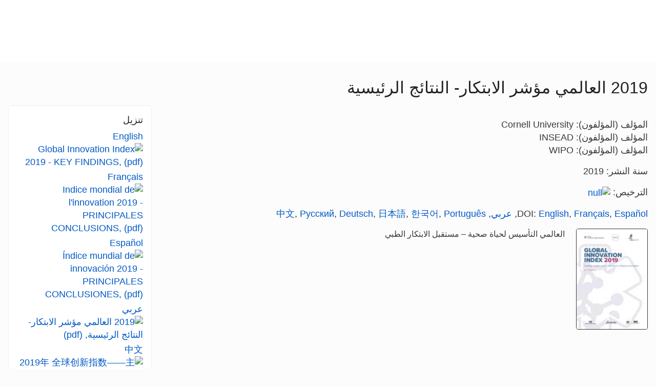

--- FILE ---
content_type: text/html;charset=UTF-8
request_url: https://www.wipo.int/publications/ar/details.jsp?id=4435&plang=RU
body_size: 30683
content:



<!doctype html>
<html class="no-js" lang="ar">
<head><title>2019 العالمي مؤشر الابتكار- النتائج الرئيسية</title><meta name="viewport" content="width=device-width, initial-scale=1.0">
<meta http-equiv="X-UA-Compatible" content="IE=edge,chrome=1">
<meta http-equiv="cleartype" content="on">
<meta http-equiv="Content-Type" content="text/html; charset=UTF-8">
<meta http-equiv="Content-Language" content="ar">
<meta property="og:title" content="2019 العالمي مؤشر الابتكار- النتائج الرئيسية" />
<meta property="og:description" content="العالمي التأسيس لحياة صحية – مستقبل الابتكار الطبي" />
<meta property="og:image" content="https://www.wipo.int/edocs/pubdocs/en/cover/wipo_pub_gii_2019_keyfindings.jpg" />
<meta property="og:type" content="website" />
<meta property="og:url" content="https://www.wipo.int/publications/ar/details.jsp?id=4435&plang=RU" />
<meta name="twitter:card" content="summary_large_image" />
<meta name="twitter:site" content="@WIPO">
<meta name="twitter:creator" content="@WIPO">
<meta name="twitter:title" content="2019 العالمي مؤشر الابتكار- النتائج الرئيسية" />
<meta name="twitter:description" content="العالمي التأسيس لحياة صحية – مستقبل الابتكار الطبي" />
<meta name="twitter:image" content="https://www.wipo.int/edocs/pubdocs/en/cover/wipo_pub_gii_2019_keyfindings.jpg" />
<meta name="twitter:image:alt" content="2019 العالمي مؤشر الابتكار- النتائج الرئيسية" /><link rel="icon" type="image/svg+xml" href="https://www.wipo.int/web-assets/images/favicon.svg">
<link rel="icon" type="image/png" sizes="192x192" href="https://www.wipo.int/web-assets/images/ulf-wipo-favicon-192.png">
<link rel="apple-touch-icon" sizes="180x180" href="https://www.wipo.int/web-assets/images/ulf-wipo-favicon-180.png">
<link rel="icon" type="image/png" sizes="48x48" href="https://www.wipo.int/web-assets/images/ulf-wipo-favicon-48.png">
<link rel="icon" type="image/png" sizes="32x32" href="https://www.wipo.int/web-assets/images/ulf-wipo-favicon-32.png">
<link rel="icon" type="image/png" sizes="16x16" href="https://www.wipo.int/web-assets/images/ulf-wipo-favicon-16.png">
<link rel="manifest" href="/site.webmanifest"><link rel="mask-icon" href="/safari-pinned-tab.svg" color="#314668"><meta name="msapplication-TileColor" content="#75839a"><meta name="theme-color" content="#75839a">
<!-- css universal start -->
<link rel="stylesheet" href="/export/system/modules/org.wipo.internet.rwd.templates/resources/css/styles2016.css">
<link rel="stylesheet" href="/export/system/modules/org.wipo.internet.rwd.templates/resources/css/styles2016-universal.css">
<link rel='stylesheet' href='/export/system/modules/org.wipo.internet.rwd.templates/resources/css/styles2016-ar.css'><!-- css universal end -->
<link rel="stylesheet" href="/export/system/modules/org.wipo.internet.rwd.templates/resources/webfonts/ss-standard.css">
<!--[if (lt IE 9) & (!IEMobile)]>
<script src='/export/system/modules/org.wipo.internet.rwd.templates/resources/scripts/selectivizr-min.js'></script>
<link rel='stylesheet' href='/export/system/modules/org.wipo.internet.rwd.templates/resources/css/lte-ie8.css'>
<![endif]-->
<script src="/export/system/modules/org.wipo.internet.rwd.templates/resources/scripts/modernizr-2.6.2-min.js"></script>
<script src="/export/system/modules/org.wipo.internet.rwd.templates/resources/scripts/jquery-min.js"></script>
<style>
@font-face {
font-family: 'simplon';
font-weight: 400;
src: url("https://webcomponents.wipo.int/fonts/SimplonNorm-Regular-WebXL.eot");
src: url("https://webcomponents.wipo.int/fonts/SimplonNorm-Regular-WebXL.eot#iefix") format('embedded-opentype'),
url("https://webcomponents.wipo.int/fonts/SimplonNorm-Regular-WebXL.woff2") format('woff2'),
url("https://webcomponents.wipo.int/fonts/SimplonNorm-Regular-WebXL.woff") format('woff'),
url("https://webcomponents.wipo.int/fonts/SimplonNorm-Regular-WebXL.ttf") format('truetype'),
url("https://webcomponents.wipo.int/fonts/SimplonNorm-Regular-WebXL.svg#Font") format('svg')
}
@font-face {
font-family: 'simplon';
font-weight: 500;
src: url("https://webcomponents.wipo.int/fonts/SimplonNorm-Medium-WebXL.eot");
src: url("https://webcomponents.wipo.int/fonts/SimplonNorm-Medium-WebXL.eot#iefix") format('embedded-opentype'),
url("https://webcomponents.wipo.int/fonts/SimplonNorm-Medium-WebXL.woff2") format('woff2'),
url("https://webcomponents.wipo.int/fonts/SimplonNorm-Medium-WebXL.woff") format('woff'),
url("https://webcomponents.wipo.int/fonts/SimplonNorm-Medium-WebXL.ttf") format('truetype'),
url("https://webcomponents.wipo.int/fonts/SimplonNorm-Medium-WebXL.svg#Font") format('svg')
}
@font-face {
font-family: 'simplon';
font-weight: 700;
src: url("https://webcomponents.wipo.int/fonts/SimplonNorm-Bold-WebXL.eot");
src: url("https://webcomponents.wipo.int/fonts/SimplonNorm-Bold-WebXL.eot#iefix") format('embedded-opentype'),
url("https://webcomponents.wipo.int/fonts/SimplonNorm-Bold-WebXL.woff2") format('woff2'),
url("https://webcomponents.wipo.int/fonts/SimplonNorm-Bold-WebXL.woff") format('woff'),
url("https://webcomponents.wipo.int/fonts/SimplonNorm-Bold-WebXL.ttf") format('truetype'),
url("https://webcomponents.wipo.int/fonts/SimplonNorm-Bold-WebXL.svg#Font") format('svg')
}
</style>
<style>
.container {
	max-width: 80em;
	padding: 16px 16px }
</style>
<script type="module" src="https://cdnjs.wipo.int/universal-lf-webcomponents/latest/components/wipo-footer.js"></script>
<link rel="stylesheet" href="https://cdnjs.wipo.int/universal-lf-webcomponents/latest/style/footer.css">
<script src="https://webcomponents.wipo.int/polyfills/webcomponents-loader.js"></script>
<!-- script src="https://webcomponents.wipo.int/wipo-init/wipo-init.js"></script -->
<script src="https://webcomponents.wipo.int/wipo-navbar/wipo-navbar.js"></script>
<meta name="citation_title" content="2019 العالمي مؤشر الابتكار- النتائج الرئيسية" />
<meta name="citation_doi" content="https://dx.doi.org/10.34667/tind.35273" /><meta name="citation_author" content="EN, Cornell UniversityEN, INSEADEN, WIPO" />
<!-- Start Google Tag Manager -->
<script>
window.dataLayer = window.dataLayer || [];
function gtag(){dataLayer.push(arguments);}
gtag('consent', 'default', {
'ad_storage': 'granted',
'ad_user_data': 'denied',
'ad_personalization': 'denied',
'analytics_storage': 'granted'
});
</script>
<script>(function(w,d,s,l,i){w[l]=w[l]||[];w[l].push({'gtm.start':new Date().getTime(),event:'gtm.js'});var f=d.getElementsByTagName(s)[0],j=d.createElement(s),dl=l!='dataLayer'?'&l='+l:'';j.async=true;j.src='https://www.googletagmanager.com/gtm.js?id='+i+dl;f.parentNode.insertBefore(j,f);})(window,document,'script','dataLayer','GTM-P7RLS2');</script>
<!-- End Google Tag Manager -->
<!-- Start matomo -->
<script type="text/javascript" src="https://webcomponents.wipo.int/wipo-analytics/wipo-analytics-oj6DkAWh.js"></script>
<!-- End matomo -->
</head>
<body class="theme theme--blue lang-ar" id="wipo-int"><!-- Google Tag Manager (noscript) removed--><!-- printOnly removed --><!-- header removed --><!-- hnav-tools removed --><!-- navbar start --><header class="container-navbar-outer">
<nav class="container-fluid container-fluid-max-xl"><wipo-navbar
full-mode
applicationLink = '/publications/ar/details.jsp'
applicationCategory = 'all'
language = 'ar'
languageOptions = '[{"code": "ar","link": "/publications/ar/details.jsp?id=4435&plang=RU"},
{"code": "en","link": "/publications/en/details.jsp?id=4435&plang=RU"},
{"code": "es","link": "/publications/es/details.jsp?id=4435&plang=RU"},
{"code": "fr","link": "/publications/fr/details.jsp?id=4435&plang=RU"},
{"code": "ru","link": "/publications/ru/details.jsp?id=4435&plang=RU"},
{"code": "zh","link": "/publications/zh/details.jsp?id=4435&plang=RU"}]'
helpOptions = '[{
"code": "contact",
"link": "https://www3.wipo.int/contact/ar/",
"sameTab": "false"
}]'

>
<div style="background:black; height: 48px; width: 100%"></div>
</wipo-navbar></nav>
</header>
<div style="display: none">	
	<a href="https://www.wipo.int/about-ip/ar/">عن الملكية الفكرية</a>
	<a href="https://www.wipo.int/about-ip/ar/index.html#training">التدريب في مجال الملكية الفكرية</a>
	<a href="https://www.wipo.int/ip-outreach/ar/tools/">التوعية بالملكية الفكرية</a>
	<a href="https://www.wipo.int/about-ip/ar/#ip_for">الملكية الفكرية لفائدة…</a>
	<a href="https://www.wipo.int/about-ip/ar/#ip_and">الملكية الفكرية و…</a>
	<a href="https://www.wipo.int/about-ip/ar/#ip_in">الملكية الفكرية في…</a>
	<a href="https://www.wipo.int/patents/ar/patent-information.html">معلومات البراءات والتكنولوجيا</a>
	<a href="https://www.wipo.int/reference/ar/#trademarks">معلومات العلامات التجارية</a>
	<a href="https://www.wipo.int/reference/ar/#designs">معلومات التصاميم الصناعية</a>
	<a href="https://www.wipo.int/reference/ar/#geographical">معلومات المؤشرات الجغرافية</a>
	<a href="https://www.upov.int/">معلومات الأصناف النباتية (الأوبوف)</a>
	<a href="https://www.wipo.int/reference/ar/#legal">القوانين والمعاهدات والأحكام القضائية المتعلقة بالملكية الفكرية</a>
	<a href="https://www.wipo.int/reference/ar/#info">مراجع الملكية الفكرية</a>
	<a href="https://www.wipo.int/reference/ar/#analysis">تقارير الملكية الفكرية</a>
	<a href="https://www.wipo.int/patents/ar/protection.html">حماية البراءات</a>
	<a href="https://www.wipo.int/trademarks/ar/protection.html">حماية العلامات التجارية</a>
	<a href="https://www.wipo.int/designs/ar/protection.html">حماية التصاميم الصناعية</a>
	<a href="https://www.wipo.int/geo_indications/ar/protection.html">حماية المؤشرات الجغرافية</a>
	<a href="https://www.upov.int/portal/index.html.en">حماية الأصناف النباتية (الأوبوف)</a>
	<a href="https://www.wipo.int/amc/ar/">تسوية المنازعات المتعلقة بالملكية الفكرية</a>
	<a href="https://www.wipo.int/global_ip/ar/activities/ip_office_business_solutions/">حلول الأعمال التجارية لمكاتب الملكية الفكرية</a>
	<a href="https://www.wipo.int/finance/ar/">دفع ثمن خدمات الملكية الفكرية</a>
	<a href="https://www.wipo.int/policy/ar/">هيئات صنع القرار والتفاوض</a>
	<a href="https://www.wipo.int/cooperation/ar/">التعاون التنموي</a>
	<a href="https://www.wipo.int/patents/ar/#technology">دعم الابتكار</a>
	<a href="https://www.wipo.int/cooperation/ar/#ppp">الشراكات بين القطاعين العام والخاص</a>
	<a href="https://www.wipo.int/about-wipo/ar/">المنظمة</a>
	<a href="https://www.wipo.int/about-wipo/ar/#working">العمل مع الويبو</a>
	<a href="https://www.wipo.int/about-wipo/ar/#accountability">المساءلة</a>
	<a href="https://www.wipo.int/patents/ar/">البراءات</a>
	<a href="https://www.wipo.int/trademarks/ar/">العلامات التجارية</a>
	<a href="https://www.wipo.int/designs/ar/">التصاميم الصناعية</a>
	<a href="https://www.wipo.int/geo_indications/ar/">المؤشرات الجغرافية</a>
	<a href="https://www.wipo.int/copyright/ar/">حق المؤلف</a>
	<a href="https://www.wipo.int/tradesecrets/ar/">الأسرار التجارية</a>
	<a href="https://www.wipo.int/academy/ar/">أكاديمية الويبو</a>
	<a href="https://www.wipo.int/meetings/ar/topic_type.jsp?group_id=242">الندوات وحلقات العمل</a>
	<a href="https://www.wipo.int/ip-outreach/ar/ipday/">اليوم العالمي للملكية  الفكرية</a>
	<a href="https://www.wipo.int/wipo_magazine/ar/">مجلة الويبو</a>
	<a href="https://www.wipo.int/enforcement/ar/awareness-raising/">إذكاء الوعي</a>
	<a href="https://www.wipo.int/ipadvantage/en/">دراسات حالة وقصص ناجحة في مجال الملكية الفكرية</a>
	<a href="https://www.wipo.int/news/ar/search.jsp">أخبار الملكية الفكرية</a>
	<a href="https://www.wipo.int/ip-outreach/ar/awards/index.html">جوائز الويبو</a>
	<a href="https://www.wipo.int/sme/ar/">الأعمال</a>
	<a href="https://www.wipo.int/about-ip/ar/universities_research/">الجامعات</a>
	<a href="https://www.wipo.int/tk/ar/engagement.html">الشعوب الأصلية</a>
	<a href="https://www.wipo.int/about-ip/ar/judiciaries/">الأجهزة القضائية</a>
	<a href="https://www.wipo.int/tk/ar/">الموارد الوراثية والمعارف التقليدية وأشكال التعبير الثقافي التقليدي</a>
	<a href="https://www.wipo.int/econ_stat/ar/economics/">الاقتصاد</a>
	<a href="https://www.wipo.int/women-and-ip/ar/">المساواة بين الجنسين</a>
	<a href="https://www.wipo.int/policy/ar/global_health/">الصحة العالمية</a>
	<a href="https://www.wipo.int/policy/ar/climate_change/">تغير المناخ</a>
	<a href="https://www.wipo.int/ip-competition/ar/">سياسة المنافسة</a>
	<a href="https://www.wipo.int/sdgs/ar/">أهداف التنمية المستدامة</a>
	<a href="https://www.wipo.int/enforcement/ar/">الإنفاذ</a>
	<a href="https://www.wipo.int/about-ip/ar/frontier_technologies/">التكنولوجيات الحدودية</a>
	<a href="https://www.wipo.int/ip-development/ar/agenda/ip_mobile_apps/">التطبيقات المحمولة</a>
	<a href="https://www.wipo.int/sports/ar/">الرياضة</a>
	<a href="https://www.wipo.int/sme/ar/ip-tourism.html">السياحة</a>
	<a href="https://www.wipo.int/patentscope/ar/">ركن البراءات</a>
	<a href="https://www.wipo.int/patents/ar/patent-analytics.html">تحليلات البراءات</a>
	<a href="https://www.wipo.int/classifications/ipc/ar/">التصنيف الدولي للبراءات</a>
	<a href="https://www.wipo.int/ardi/ar/">أَردي – البحث لأغراض الابتكار</a>
	<a href="https://www.wipo.int/aspi/ar/">أَردي – البحث لأغراض الابتكار</a>
	<a href="https://www.wipo.int/reference/ar/branddb/">قاعدة البيانات العالمية للعلامات</a>
	<a href="https://www3.wipo.int/madrid/monitor/en/">مرصد مدريد</a>
	<a href="https://6ter.wipo.int/struct-search">قاعدة بيانات المادة 6(ثالثاً)</a>
	<a href="https://www.wipo.int/classifications/nice/ar/">تصنيف نيس</a>
	<a href="https://www.wipo.int/classifications/vienna/ar/">تصنيف فيينا</a>
	<a href="https://www.wipo.int/reference/ar/designdb/">قاعدة البيانات العالمية للتصاميم</a>
	<a href="https://www.wipo.int/haguebulletin/">نشرة التصاميم الدولية</a>
	<a href="https://www3.wipo.int/designdb/hague/en/index.jsp">قاعدة بيانات Hague Express</a>
	<a href="https://www.wipo.int/classifications/locarno/ar/">تصنيف لوكارنو</a>
	<a href="https://lisbon-express.wipo.int/struct-search">قاعدة بيانات Lisbon Express</a>
	<a href="https://branddb.wipo.int/ar/IPO-LISBON/quicksearch?by=brandName&v=&start=0&_=1676544734688">قاعدة البيانات العالمية للعلامات الخاصة بالمؤشرات الجغرافية</a>
	<a href="https://pluto.upov.int/">قاعدة بيانات الأصناف النباتية (PLUTO)</a>
	<a href="https://www.upov.int/genie/">قاعدة بيانات الأجناس والأنواع (GENIE)</a>
	<a href="https://www.wipo.int/treaties/ar/">المعاهدات التي تديرها الويبو</a>
	<a href="https://www.wipo.int/wipolex/ar/">ويبو لكس - القوانين والمعاهدات والأحكام القضائية المتعلقة بالملكية الفكرية</a>
	<a href="https://www.wipo.int/standards/ar/">معايير الويبو</a>
	<a href="https://www.wipo.int/ipstats/ar/">إحصاءات الملكية الفكرية</a>
	<a href="https://www.wipo.int/reference/ar/wipopearl/">ويبو بورل (المصطلحات)</a>
	<a href="https://www.wipo.int/publications/en/">منشورات الويبو</a>
	<a href="https://www.wipo.int/directory/en/">البيانات القطرية الخاصة بالملكية الفكرية</a>
	<a href="https://www.wipo.int/library/ar/">مركز الويبو للمعارف</a>
	<a href="https://www.wipo.int/tech_trends/ar/">الاتجاهات التكنولوجية للويبو</a>
	<a href="https://www.wipo.int/global_innovation_index/ar/">مؤشر الابتكار العالمي</a>
	<a href="https://www.wipo.int/wipr/ar/">التقرير العالمي للملكية الفكرية</a>
	<a href="https://www.wipo.int/pct/ar/">معاهدة التعاون بشأن البراءات – نظام البراءات الدولي</a>
	<a href="https://pct.wipo.int/ePCT/">ePCT</a>
	<a href="https://www.wipo.int/budapest/ar">بودابست – نظام الإيداع الدولي للكائنات الدقيقة</a>
	<a href="https://www.wipo.int/madrid/ar/">مدريد – النظام الدولي للعلامات التجارية</a>
	<a href="https://madrid.wipo.int">eMadrid</a>
	<a href="https://www.wipo.int/article6ter/ar/">الحماية بموجب المادة 6(ثالثاً) (الشعارات الشرفية، الأعلام، شعارات الدول)</a>
	<a href="https://www.wipo.int/hague/ar/">لاهاي – النظام الدولي للتصاميم</a>
	<a href="https://hague.wipo.int/">eHague</a>
	<a href="https://www.wipo.int/lisbon/ar/">لشبونة – النظام الدولي لتسميات المنشأ والمؤشرات الجغرافية</a>
	<a href="https://lisbon-system.wipo.int/">eLisbon</a>
	<a href="https://www3.wipo.int/upovprisma/">UPOV PRISMA</a>
	<a href="https://www.wipo.int/amc/ar/#mediation">الوساطة</a>
	<a href="https://www.wipo.int/amc/ar/#arbitration">التحكيم</a>
	<a href="https://www.wipo.int/amc/ar/#expert-determination">قرارات الخبراء</a>
	<a href="https://www.wipo.int/amc/ar/domains/">المنازعات المتعلقة بأسماء الحقول</a>
	<a href="https://www.wipo.int/case/en/">نظام النفاذ المركزي إلى نتائج البحث والفحص (CASE)</a>
	<a href="https://www.wipo.int/das/en/">خدمة النفاذ الرقمي (DAS)</a>
	<a href="https://www3.wipo.int/epayweb/public/index.xhtml">WIPO Pay</a>
	<a href="https://www3.wipo.int/currentaccount/public/index.xhtml">الحساب الجاري لدى الويبو</a>
	<a href="https://www.wipo.int/about-wipo/ar/assemblies/">جمعيات الويبو</a>
	<a href="https://www.wipo.int/policy/ar/#bodies">اللجان الدائمة</a>
	<a href="https://www.wipo.int/meetings/ar/">الجدول الزمني للاجتماعات</a>
	<a href="https://www.wipo.int/meetings/ar/archive.jsp">وثائق الويبو الرسمية</a>
	<a href="https://www.wipo.int/ip-development/ar/agenda/">أجندة التنمية</a>
	<a href="https://www.wipo.int/cooperation/ar/technical_assistance/">المساعدة التقنية</a>
	<a href="https://www.wipo.int/academy/ar/training_institutions.html">مؤسسات التدريب في مجال الملكية الفكرية</a>
	<a href="https://www.wipo.int/covid-19/ar/">الدعم المتعلق بكوفيد-19</a>
	<a href="https://www.wipo.int/ipstrategies/ar/">الاستراتيجيات الوطنية للملكية الفكرية</a>
	<a href="https://www.wipo.int/ip-development/ar/policy_legislative_assistance/">المساعدة في مجالي السياسة والتشريع</a>
	<a href="https://www.wipo.int/cooperation/ar/south_south/">محور التعاون</a>
	<a href="https://www.wipo.int/tisc/ar/">مراكز دعم التكنولوجيا والابتكار</a>
	<a href="https://www.wipo.int/technology-transfer/ar/">نقل التكنولوجيا</a>
	<a href="https://www.wipo.int/iap/ar/">برنامج مساعدة المخترعين</a>
	<a href="https://www3.wipo.int/wipogreen/en/">WIPO GREEN</a>
	<a href="https://www.wipo.int/pat-informed/en/">WIPO's PAT-INFORMED</a>
	<a href="https://www.accessiblebooksconsortium.org/en/web/abc/portal/index">اتحاد الكتب الميسّرة</a>
	<a href="https://www.wipo.int/wipoforcreators/ar/">اتحاد الويبو للمبدعين</a>
	<a href="https://www.wipo.int/wipo-alert/ar/">WIPO ALERT</a>
	<a href="https://www.wipo.int/members/ar/">الدول الأعضاء</a>
	<a href="https://www.wipo.int/about-wipo/ar/observers/">المراقبون</a>
	<a href="https://www.wipo.int/about-wipo/ar/dg_tang/">المدير العام</a>
	<a href="https://www.wipo.int/about-wipo/ar/activities_by_unit/">الأنشطة بحسب كل وحدة</a>
	<a href="https://www.wipo.int/about-wipo/ar/offices/">المكاتب الخارجية</a>
	<a href="https://www.wipo.int/jobs/ar/">المناصب الشاغرة</a>
	<a href="https://www.wipo.int/procurement/ar/">المشتريات</a>
	<a href="https://www.wipo.int/about-wipo/ar/budget/">النتائج والميزانية</a>
	<a href="https://www.wipo.int/about-wipo/ar/budget/financial/">التقارير المالية</a>
	<a href="https://www.wipo.int/about-wipo/ar/oversight/">الرقابة</a>
</div><!-- navbar end --><div class="container">
<div class="wrap-outer">
<div class="wrap-inner"><!-- breadcrumb removed -->
<!-- content begin -->

<div class="content"><h1>2019 العالمي مؤشر الابتكار- النتائج الرئيسية</h1>
<div class="main-q">
<p><br>المؤلف (المؤلفون): Cornell University<br>المؤلف (المؤلفون): INSEAD<br>المؤلف (المؤلفون): WIPO</p>
<p>سنة النشر: 2019</p>
<p>الترخيص: <a title="null" target="_blank" href="https://creativecommons.org/licenses/by/3.0/igo/deed.ar"><img alt="null" src="/export/sites/www/shared/pics/10_cc_30.png"></a></p><p>DOI: <a title="DOI" target="_blank" href="https://dx.doi.org/10.34667/tind.29107">English</a>, <a title="DOI" target="_blank" href="https://dx.doi.org/10.34667/tind.30430">Français</a>, <a title="DOI" target="_blank" href="https://dx.doi.org/10.34667/tind.35272">Español</a>, <a title="DOI" target="_blank" href="https://dx.doi.org/10.34667/tind.35273">عربي</a>, <a title="DOI" target="_blank" href="https://dx.doi.org/10.34667/tind.40671">中文</a>, <a title="DOI" target="_blank" href="https://dx.doi.org/10.34667/tind.40682">Русский</a>, <a title="DOI" target="_blank" href="https://dx.doi.org/10.34667/tind.35276">Deutsch</a>, <a title="DOI" target="_blank" href="https://dx.doi.org/10.34667/tind.35277">日本語</a>, <a title="DOI" target="_blank" href="https://dx.doi.org/10.34667/tind.35278">한국어</a>, <a title="DOI" target="_blank" href="https://dx.doi.org/10.34667/tind.35279">Português</a></p>
<div class="media media--publications">
<img class="pull-left" style="border:1px solid;width:140px;" class="media-object" src="https://www.wipo.int/edocs/pubdocs/en/cover/wipo_pub_gii_2019_keyfindings.jpg" alt="" />
<div class="media-body">
<p class="lead" style="font-size: 16px;">العالمي التأسيس لحياة صحية – مستقبل الابتكار الطبي</p>
</div>
</div>
</div>
<div class="complementary-q" id="download"><div class="box"><h3 class="box__header">تنزيل</h3><ul class="box__list"><li><a href="https://www.wipo.int/edocs/pubdocs/en/wipo_pub_gii_2019_keyfindings.pdf">English <img src="/export/sites/www/shared/images/icon/new/e_pdf.gif" alt="Global Innovation Index 2019 - KEY FINDINGS, (pdf)" border="0"></a></li><li><a href="https://www.wipo.int/edocs/pubdocs/fr/wipo_pub_gii_2019_keyfindings.pdf">Français <img src="/export/sites/www/shared/images/icon/new/e_pdf.gif" alt="Indice mondial de l'innovation 2019 - PRINCIPALES CONCLUSIONS, (pdf)" border="0"></a></li><li><a href="https://www.wipo.int/edocs/pubdocs/es/wipo_pub_gii_2019_keyfindings.pdf">Español <img src="/export/sites/www/shared/images/icon/new/e_pdf.gif" alt="Índice mundial de innovación 2019 - PRINCIPALES CONCLUSIONES, (pdf)" border="0"></a></li><li><a href="https://www.wipo.int/edocs/pubdocs/ar/wipo_pub_gii_2019_keyfindings.pdf">عربي <img src="/export/sites/www/shared/images/icon/new/e_pdf.gif" alt="2019 العالمي مؤشر الابتكار- النتائج الرئيسية, (pdf)" border="0"></a></li><li><a href="https://www.wipo.int/edocs/pubdocs/zh/wipo_pub_gii_2019_keyfindings.pdf">中文 <img src="/export/sites/www/shared/images/icon/new/e_pdf.gif" alt="2019年 全球创新指数——主要研究结论, (pdf)" border="0"></a></li><li><a href="https://www.wipo.int/edocs/pubdocs/ru/wipo_pub_gii_2019_keyfindings.pdf">Русский <img src="/export/sites/www/shared/images/icon/new/e_pdf.gif" alt="Глобальный инновационный индекс 2019 г. - Главные выводы, (pdf)" border="0"></a></li><li><a href="https://www.wipo.int/edocs/pubdocs/de/wipo_pub_gii_2019_keyfindings.pdf">Deutsch <img src="/export/sites/www/shared/images/icon/new/e_pdf.gif" alt="Global Innovation Index 2019 - ZENTRALE ERKENNTNISSE, (pdf)" border="0"></a></li><li><a href="https://www.wipo.int/edocs/pubdocs/ja/wipo_pub_gii_2019_keyfindings.pdf">日本語 <img src="/export/sites/www/shared/images/icon/new/e_pdf.gif" alt="グローバル イノベーション インデックス - 主な調査結果, (pdf)" border="0"></a></li><li><a href="https://www.wipo.int/edocs/pubdocs/ko/wipo_pub_gii_2019_keyfindings.pdf">한국어 <img src="/export/sites/www/shared/images/icon/new/e_pdf.gif" alt="글로벌 혁신지수2019 -- 주요 연구결과, (pdf)" border="0"></a></li><li><a href="https://www.wipo.int/edocs/pubdocs/pt/wipo_pub_gii_2019_keyfindings.pdf">Português <img src="/export/sites/www/shared/images/icon/new/e_pdf.gif" alt="Índice Global de inovação de 2019 - PRINCIPAIS RESULTADOS, (pdf)" border="0"></a></li></ul><h3 class="box__header"><a href="details.jsp?id=4434">التقرير الكامل</a></h3></div></div></div><div class="content line"><h2 id="series">في السلسلة ذاتها</h2><ul class="dot__list"><li> <a href="details.jsp?id=4808&plang=AR">مؤشر الابتكار العالمي 2025, النسخة الرابعة عشر</a><br>نسخة تنفيذية</li>
<li> <a href="details.jsp?id=4807&plang=AR">مؤشر الابتكار العالمي 2025: الابتكار على مفترق الطرق</a></li>
<li> <a href="details.jsp?id=4758&plang=AR">مؤشر الابتكار العالمي 2024, النسخة الرابعة عشر</a><br>نسخة تنفيذية</li>
<li> <a href="details.jsp?id=4756&plang=AR">مؤشر الابتكار العالمي 2024، الإصدار السابع عشر</a><br>تحرير الطاقات الواعدة لريادة الأعمال الاجتماعية</li>
<li> <a href="details.jsp?id=4680&plang=AR">مؤشر الابتكار العالمي 2023, النسخة الرابعة عشر</a><br>ملخص عملي</li>
<li> <a href="details.jsp?id=4679&plang=AR">مؤشر الابتكار العالمي 2023، الإصدار السادس عشر</a><br>الابتكار في مواجهة عدم اليقين</li>
<li> <a href="details.jsp?id=4626&plang=AR">مؤشر الابتكار العالمي 2022, النسخة الرابعة عشر</a><br>ملخص عملي</li>
<li> <a href="details.jsp?id=4622&plang=AR">مؤشر الابتكار العالمي 2022, النسخة الرابعة عشر</a><br>ما هو مستقبل النمو القائم على الابتكار؟</li>
<li> <a href="details.jsp?id=4564&plang=AR">مؤشر الابتكار العالمي 2021, الإصدار رقم 14</a><br>ملخص عملي</li>
<li> <a href="details.jsp?id=4560&plang=AR">مؤشر الابتكار العالمي 2021, النسخة الرابعة عشر</a><br>تتبّع الابتكار خلال أزمة كوفيد-19</li>
<li> <a href="details.jsp?id=4513&plang=AR">2020 العالمي مؤشر الابتكار- النتائج الرئيسية</a></li>
<li> <a href="details.jsp?id=4514&plang=AR">Global Innovation Index 2020</a><br>Who Will Finance Innovation?</li>
<li> <a href="details.jsp?id=4434&plang=AR">Global Innovation Index 2019</a><br>Creating Healthy Lives — The Future of Medical Innovation</li>
<li> <a href="details.jsp?id=4330&plang=AR">Global Innovation Index 2018</a><br>Energizing the World with Innovation</li>
<li> <a href="details.jsp?id=4193&plang=AR">Global Innovation Index 2017</a><br>Innovation Feeding the World</li>
<li> <a href="details.jsp?id=4064&plang=AR">Global Innovation Index 2016</a><br>Winning with Global Innovation</li>
<li> <a href="details.jsp?id=3978&plang=AR">Global Innovation Index 2015</a><br>Effective Innovation Policies for Development</li>
<li> <a href="details.jsp?id=3254&plang=AR">Global Innovation Index 2014</a><br>The Human Factor in Innovation</li>
<li> <a href="details.jsp?id=368&plang=AR">Global Innovation Index 2013</a><br>The Local Dynamics of Innovation</li>
<li> <a href="details.jsp?id=247&plang=AR">Global Innovation Index 2012</a><br>Stronger Innovation Linkages for Global Growth</li>
<li> <a href="details.jsp?id=274&plang=AR">Global Innovation Index 2011</a><br>Accelerating Growth and Development</li>
</ul></div><!-- content end -->
</div><!-- wrap-inner -->
</div><!-- wrap-outer -->
</div><!-- container -->
<div class="container-footer-outer">
<div class="container-footer-inner">
<wipo-footer id="footer"> 
<span slot="contact">https://www3.wipo.int/contact/ar/</span>
<span slot="media">https://www.wipo.int/pressroom/ar/</span>
<span slot="terms">https://www.wipo.int/tools/ar/disclaim.html</span>
<span slot="privacy">https://www.wipo.int/en/web/privacy-policy/</span>
<span slot="accessibility">https://www.wipo.int/ar/web/accessibility/</span>
<span slot="sitemap">https://www.wipo.int/tools/ar/sitemap.html</span>
<span slot="newsletters">https://www3.wipo.int/newsletters/ar/</span>
<span slot="podcast">https://www.wipo.int/ar/web/podcasts/</span>
<span slot="rss-feed">https://www.wipo.int/news/ar/</span>
</wipo-footer>
</div></div>
<script src='/export/system/modules/org.wipo.internet.rwd.templates/resources/scripts/plugins2016-min.js'></script>
<script src='/export/system/modules/org.wipo.internet.rwd.templates/resources/scripts/main2016-min.js'></script>
<script src='/export/system/modules/org.wipo.internet.rwd.templates/resources/webfonts/ss-standard.js'></script>
<script src='/export/system/modules/org.wipo.internet.rwd.templates/resources/scripts/wipo.js'></script></body></html>


--- FILE ---
content_type: text/css
request_url: https://www.wipo.int/export/system/modules/org.wipo.internet.rwd.templates/resources/css/styles2016-ar.css
body_size: 16862
content:
*{direction:rtl }
body{
	font-family: 'Cairo', sans-serif;
	font-size:18px;}
.secondary, .tertiary {
	font-size: 14px; }
h3, .listing__title, .group__header {
	font-size: 18px; }
ul.dividers {
	font-size: 16px; }
figure .credit {
	font-size: 11px; }
h4, .h4, .nav-page h2, em, i, cite {
	font-style: unset; }
ul,ol{
	margin-left:auto;
	margin-right:18px }
.accordion__inner ul {
    margin-right: 24px }
ul.dividers{
	margin-right:0px }
ul.lead{
	margin-right:22px }
ol{
	margin-right:28px }
.table th,.table td{
	text-align:right }
.navigation{
	text-align:right }
.listing__published{
	margin-right: 0;
	margin-left: 22px }
.accordion__toggle.collapsed::before {
	left: auto;
	right: 0;
	margin-right: auto;
	margin-left: 8px;
	border-width: 5px 7px 5px 0;
	border-color: transparent #8C8E8D transparent transparent }
.accordion__toggle:before {
    left: auto;
    margin-right: auto;
    margin-left: 8px;
}
blockquote {
	margin: 0 0 0 32px;
	border-right: 1px solid #ccc;
	padding-right: 16px;
	padding-left: auto;
	border-left: 0 }
ul.inline,ol.inline{
	margin-right:0 }
ul.inline>li:first-child,ol.inline>li:first-child{
	padding-left: 11px;
	padding-right:0;
	border-right-width:0;
	border-left:1px solid #ccc }
ul.inline>li:last-child,ol.inline>li:last-child{
	padding-left:0;
	padding-right:11px;
	border-left-width:0 }
ul.inline>li,ol.inline>li{
	border-right:0;
	border-left:1px solid #ccc }
figure .credit {
	right: 0;
	left: auto }
.table-calendar__country {
	float: left }
.m_calendar .week {
	font-weight: normal;
	font-size: x-small }
.dl-horizontal dt {
	float: right;
	clear: right }
.dl-horizontal dd {
	margin-right: 32.99289258%;
	margin-left: auto }
.footnotes p, .footnotes blockquote {
	margin-right: 16px;
	margin-left: auto }
.reference-count {
	right: -16px;
	padding-left: 8px;
	left: auto;
	padding-right: unset }
@media (min-width: 768px){
	.navigation{
	margin-top:-50px }
 }
.nav-tabs li{
	float:right }
@media (min-width: 767px){
	.flyout__header{
	margin-left:16px;
	margin-right:0 }
 }
.header .btn{
	float:left }
#tools h4 {
	padding: 4px 16px 4px 0 }
#tools li{
	border-right:none;
	border-left:1px solid rgba(255,255,255,0.2) }
#tools li:last-child{
	border-left:none }
#tools li:last-child a{
	padding-right:16px;
	padding-left:0 }
.theme--applications #tools li{
	border-left:0 }
.navigation .form-search .btn{
	right:auto;
	direction:ltr }
@media (max-width: 62em){
	.navigation .form-search .btn{
	margin-right:0;
	margin-left:16px }
 }
[role="banner"] .banner__toggle,#header .banner__toggle{
	right:auto;
	left:11px }
.navigation .form-search .btn{
	left:11px }
.explore .explore__list{
	padding-right:0px;
	margin-right:0px }
.explore li:first-child{
	border-left-width:0px;
	padding-left:0px }
.explore li:last-child{
	margin-left:0px;
	padding-left:0px;
	border-left-width:0px }
.explore li{
	margin-right:0px;
	margin-left:11px;
	padding-right:5.5px;
	padding-left:14.6667px;
	border-left:1px solid #b4b7b6;
	border-right:0px }
/* ul.dot__list{
	padding-right:22px } */
.nav-az li{
	float:right }
.content h1{
	padding-right:0 }
.form-horizontal .control-label{
	float:right }
.form-horizontal .controls{
	margin-left:auto }
.radio input[type="radio"],.checkbox input[type="checkbox"]{
	float:right;
	margin-left:11px;
	margin-right:auto }
[class*="social"] a{
	margin-right:auto;
	margin-left:16px }
.nav-expanding__list li:not(.col){
	margin-right: 0 }
.nav-expanding__list li {
	margin-right: 0;
	margin-left: 32px }
@media only screen and (min-width: 48em){
	.content .main,.content .main-q,.content [role="main"]{
	float:right;
	margin-right:0 }
.content .complementary,.content .complementary-q,.content [role="complementary"]{
	float:left;
	margin-left:0 }
.content--reversed .main,.content--reversed .main-q,.content--reversed [role="main"]{
	float:left;
	margin-left:0 }
.content--reversed .complementary,.content--reversed .complementary-q,.content--reversed [role="complementary"]{
	float:right;
	margin-right:0 }
.navigation .navigation__flyout .flyout-control{
	float:right;
	text-align:right }
.flyout-control:first-of-type>a{
	padding-right:0;
	padding-left:16px }
.flyout-control>a{
	padding:14px 16px }
.nav--three .flyout__list>p,.nav--three .flyout__list .social{
	padding-left:0;
	padding-right:16px }
.navigation .navigation__flyout.navigation__flyout-hover{
	left:auto;
	right:0 }
.navigation .form-search .btn{
	left:0px }
.branding-sub .branding{
	float:left }
.branding-sub .nav-breadcrumb{
	float:right }
.nav-breadcrumb li{
	float:right }
.nav-breadcrumb>li:first-child a{
	padding-right:0;
	padding-left: 8px }
#tools{
	text-align:left }
.nav-page h2{
	float:right;
	margin-right:0px;
	margin-left:22px }
.nav-page .nav-page__list li{
	display:inline-block;
	margin-right:0px;
	padding-right:0px;
	border-right:0px;
	border-right:1px solid #b4b7b6 }
[role="contentinfo"] a.self{
	left:0;
	right:auto }
[role="contentinfo"] li:last-child>a{
	padding-left:0px;
	border-left-width:0px }
[role="contentinfo"] li>a{
	padding-left:8px;
	padding-right:0;
	border-right:0px;
	border-left:1px solid rgba(255,255,255,0.25) }
[role="contentinfo"] li{
	margin-left:4px;
	padding-right:0 }
[role="contentinfo"] ul,[role="contentinfo"] small{
	text-align:right }
.theme--applications #header h1.lang-ar{
	float:right }
.theme--applications #tools li{
	border-left:1px solid #b4b7b6 }
.theme--applications #tools li:last-child{
	border-left-width:0 }
.theme--applications #tools{
	left:0;
	right:auto }
.theme--applications #tools .language-switcher .dropdown-menu{
	margin:5px 0px 0px 15px }
.theme--applications #tools .language-switcher .dropdown-menu li{
	padding-right:0 }
.col{
	float:right }
.form-horizontal .controls{
	margin-right:25% }
 }
@media (min-width: 62em){
.navigation .form-search{
	right:auto;
	left:16px }
.navigation .form-search .btn{
	margin-left:8px }
.media .pull-left{
	float:right;
	margin-right:auto;
	margin-left:22px }
.media .pull-right{
	float:left;
	margin-left:auto;
	margin-right:22px }
.media-right {
	float: left;
	margin: 0 32px 16px 0 }
.media-left {
	float: right;
	margin: 0 16px 32px 0 }
.col .media-left {
	padding-right: 0;
	padding-left: 16px }
.form-horizontal .controls{
	margin-right:25% }
.nav-expanding .a-all,.accordion__group+.a-all{
	right:auto;
	left:0 }
 }
@media (min-width: 30em){
.media-right {
	float: left }
.media-left {
	float: right }
.media-left__description {
	float: right }
.col .media-left {
	padding-right: 0;
	padding-left: 16px }
 }
.col .dot__list {
	margin-right: 16px;
	padding-left: auto;
	margin-left: auto;
 }
@media (min-width: 768px){
	.lang-ar.theme--blue [role="banner"] .banner__logo{
	left:auto;
	right:16px;
/* width:360px */
}
.theme--blue [role="banner"]{
	background-image:linear-gradient(60deg, #314668 66%, #75839a 100%) }
.banner__wipo-mark{
	right:20px;
	left:auto }
 }
@media (max-width: 767px){
	.navigation-toggle,.search-toggle{
	max-width:48px;
	direction:ltr }
 }
.navigation-toggle{
	float:right }
.search-toggle{
	float:left }
.appHeader__tools {
	left: 16px;
	right: auto; }
@media (min-width: 768px){
	.nav__on-this-page{
	float:left }
 }
@media (max-width: 480px){
	.nav__on-this-page{
	clear:both }
 }
.nav-breadcrumb{
	float:right }
.nav-breadcrumb>li:first-child a{
	padding-right:0;
	padding-left: 8px }
.dropdown-menu--on-this-page{
	right:auto;
	left:0 }
.nav__on-this-page {
	float: left }
@media (max-width: 480px){
	.dropdown-menu--on-this-page{
	right:0;
	left:auto }
	.nav__on-this-page{
	float: none }
 }
.cols:after,.content:after{
	content:"";
	display:table;
	clear:both }
.cols+.cols,.cols+.content,.content+.cols,.content+.content{
	margin-top:48px }
@media print{
	.cols+.cols,.cols+.content,.content+.cols,.content+.content{
	margin-top:24px }
 }
.col,[role*="main"],[class*="main"],[role*="main-q"],[class*="main-q"],[role*="complementary"],[class*="complementary"],[role*="complementary-q"],[class*="complementary-q"]{
	float:right;
	word-wrap:break-word }
.cols--full>.col{
	width:100% }
.cols--two>.col{
	width:50% }
@media (min-width: 767px){
	.cols--two>.col:first-of-type{
	padding-left:32px;
	padding-right:0 !important }
.cols--two>.col:last-of-type{
	padding-right:32px;
	padding-left:0 !important }
 }
@media (max-width: 767px){
	.cols--two>.col{
	width:100%;
	padding-right:0 }
.cols--two>.col+.col{
	margin-top:32px }
 }
@media print{
	.cols--two>.col{
	width:50% !important }
.cols--two>.col:first-of-type{
	padding-left:16px !important;
	padding-right:0 !important }
.cols--two>.col:last-of-type{
	padding-right:16px !important;
	padding-left:0 !important }
.cols--two>.col+.col{
	margin-top:0 !important }
 }
.cols--three>.col{
	width:33.33333% }
@media (min-width: 32em){
	.cols--three>.col:first-of-type{
	padding-left:16px;
	padding-right:0 !important }
.cols--three>.col:nth-of-type(2){
	padding-right:8px;
	padding-left:8px }
.cols--three>.col:nth-of-type(3){
	padding-right:16px;
	padding-left:0 !important }
 }
@media (max-width: 32em){
	.cols--three>.col{
	width:100%;
	padding-left:0 }
.cols--three>.col+.col{
	margin-top:32px }
 }
@media print{
	.cols--three>.col{
	width:33.33333% }
.cols--three>.col:first-of-type{
	padding-left:16px !important;
	padding-right:0 !important }
.cols--three>.col:nth-of-type(2){
	padding-right:8px !important;
	padding-left:8px !important }
.cols--three>.col:nth-of-type(3){
	padding-right:16px !important;
	padding-left:0 !important }
.cols--three>.col+.col{
	margin-top:0 !important }
 }
.cols--four>.col{
	width:25% }
@media (min-width: 767px){
	.cols--four>.col:first-of-type{
	padding-left:32px;
	padding-right:0 }
.cols--four>.col:nth-of-type(2){
	padding-right:16px;
	padding-left:16px }
.cols--four>.col:nth-of-type(3){
	padding-right:16px;
	padding-left:16px }
.cols--four>.col:nth-of-type(4){
	padding-right:32px;
	padding-left:0 }
 }
@media (max-width: 767px){
	.cols--four>.col{
	width:50% }
.cols--four>.col:first-of-type{
	padding-left:16px;
	padding-right:0 !important }
.cols--four>.col:nth-of-type(2){
	padding-right:16px;
	padding-left:0 !important }
.cols--four>.col:nth-of-type(3){
	padding-left:16px;
	padding-right:0 !important;
	clear:both;
	margin-top:32px }
.cols--four>.col:nth-of-type(4){
	padding-right:16px;
	padding-left:0 !important;
	margin-top:32px }
 }
@media (max-width: 32em){
	.cols--four>.col{
	width:100%;
	padding-right:0 !important;
	padding-left:0 !important }
.cols--four>.col+.col{
	margin-top:32px }
 }
@media print{
	.cols--four>.col{
	width:25% !important }
.cols--four>.col:first-of-type{
	padding-left:16px !important;
	padding-right:0 !important }
.cols--four>.col:nth-of-type(2){
	padding-right:8px !important;
	padding-left:8px !important }
.cols--four>.col:nth-of-type(3){
	padding-right:8px !important;
	padding-left:8px !important;
	clear:none !important }
.cols--four>.col:nth-of-type(4){
	padding-right:16px !important;
	padding-left:0 !important }
.cols--four>.col+.col{
	margin-top:0 !important }
 }
.cols--five>.col{
	width:20% }
@media (max-width: 767px){
	.cols--five>.col{
	width:50% }
 }
@media (max-width: 32em){
	.cols--five>.col{
	width:100% }
.cols--five>.col+.col{
	margin-top:32px }
 }
[role*="main"],[class*="main"]{
	width:66.66667% }
@media (max-width: 767px){
	[role*="main"],[class*="main"]{
	width:50% }
 }
@media (max-width: 32em){
	[role*="main"],[class*="main"]{
	width:100%;
	padding-left:0;
	padding-right:0 }
[role*="main"]+[role*="complementary"],[role*="main"]+[class*="complementary"],[class*="main"]+[role*="complementary"],[class*="main"]+[class*="complementary"]{
	margin-top:32px }
 }
@media print{
	[role*="main"],[class*="main"]{
	width:66.66667%;
	padding-left:16px !important }
[role*="main"]+[role*="complementary"],[role*="main"]+[class*="complementary"],[class*="main"]+[role*="complementary"],[class*="main"]+[class*="complementary"]{
	margin-top:0 !important }
 }
[role*="complementary"],[class*="complementary"]{
	width:33.33333% }
@media (max-width: 767px){
	[role*="complementary"],[class*="complementary"]{
	width:50% }
 }
@media (max-width: 32em){
	[role*="complementary"],[class*="complementary"]{
	width:100%;
	padding-right:0;
	padding-left:0 }
[role*="complementary"]+[role*="main"],[role*="complementary"]+[class*="main"],[class*="complementary"]+[role*="main"],[class*="complementary"]+[class*="main"]{
	margin-top:32px }
 }
@media print{
	[role*="complementary"],[class*="complementary"]{
	width:33.33333%;
	padding-right:16px !important }
[role*="complementary"]+[role*="main"],[role*="complementary"]+[class*="main"],[class*="complementary"]+[role*="main"],[class*="complementary"]+[class*="main"]{
	margin-top:0 !important }
 }
@media (min-width: 32em){
	[role*="main"]+[role*="complementary"],[role*="main"]+[class*="complementary"],[class*="main"]+[role*="complementary"],[class*="main"]+[class*="complementary"]{
	padding-right:32px;
	padding-left:0 }
 }
@media (min-width: 32em){
	[role*="complementary"]+[role*="main"],[role*="complementary"]+[class*="main"],[class*="complementary"]+[role*="main"],[class*="complementary"]+[class*="main"]{
	padding-right:32px;
	padding-left:0 }
 }
[role*="main-q"],[class*="main-q"]{
	width:75% }
@media (max-width: 767px){
	[role*="main-q"],[class*="main-q"]{
	width:50%;
	padding-left:16px;
	padding-right:0 }
 }
@media (max-width: 32em){
	[role*="main-q"],[class*="main-q"]{
	width:100%;
	padding-left:0 }
[role*="main-q"]+[role*="complementary-q"],[role*="main-q"]+[class*="complementary-q"],[class*="main-q"]+[role*="complementary-q"],[class*="main-q"]+[class*="complementary-q"]{
	margin-top:32px }
 }
@media print{
	[role*="main-q"],[class*="main-q"]{
	width:75%;
	padding-left:16px !important;
	padding-right:0 }
[role*="main-q"]+[role*="complementary-q"],[role*="main-q"]+[class*="complementary-q"],[class*="main-q"]+[role*="complementary-q"],[class*="main-q"]+[class*="complementary-q"]{
	margin-top:0 !important }
 }
[role*="complementary-q"],[class*="complementary-q"]{
	width:25% }
@media (max-width: 767px){
	[role*="complementary-q"],[class*="complementary-q"]{
	width:50%;
	padding-right:16px;
	padding-left:0 }
 }
@media (max-width: 32em){
	[role*="complementary-q"],[class*="complementary-q"]{
	width:100%;
	padding-right:0 }
 }
@media print{
	[role*="complementary-q"],[class*="complementary-q"]{
	width:25%;
	padding-right:16px !important;
	padding-left:0 }
[role*="complementary-q"]+[role*="main-q"],[role*="complementary-q"]+[class*="main-q"],[class*="complementary-q"]+[role*="main-q"],[class*="complementary-q"]+[class*="main-q"]{
	margin-top:0 !important }
 }
[role*="complementary-q"]+[role*="main-q"],[role*="complementary-q"]+[class*="main-q"],[class*="complementary-q"]+[role*="main-q"],[class*="complementary-q"]+[class*="main-q"]{
	padding-right:0;
	padding-left:32px }
.is-border-divided{
	display:-ms-flex;
	display:-webkit-flex;
	display:flex }
@media (max-width: 32em){
	.is-border-divided{
	display:block }
 }
@media (max-width: 767px){
	.is-border-divided.cols--four{
	display:block }
.is-border-divided.cols--four .col:nth-of-type(3){
	border:none;
	padding-right:0 }
 }
@media (max-width: 32em){
	.is-border-divided.cols--four .col:nth-of-type(3){
	border-top:1px solid #ccc }
 }
@media print{
	.is-border-divided.cols--four .col:nth-of-type(3){
	border-top:none }
 }
.is-border-divided .col:first-of-type{
	padding-left:16px;
	padding-right:0 }
@media (max-width: 32em){
	.is-border-divided .col:first-of-type{
	padding-left:0 }
 }
@media print{
	.is-border-divided .col:first-of-type{
	padding-left:16px;
	padding-right:0 }
 }
.is-border-divided>.col+.col,.is-border-divided>li+li{
	border-right:1px solid #ccc;
	border-left:none;
	padding-right:16px;
	padding-left:0 }
@media (max-width: 32em){
	.is-border-divided>.col+.col,.is-border-divided>li+li{
	padding-right:0;
	padding-top:32px;
	border-right:none;
	border-top:1px solid #ccc }
 }
@media print{
	.is-border-divided>.col+.col,.is-border-divided>li+li{
	border-right:1px solid #ccc;
	padding-right:16px;
	padding-left:0;
	padding-top:0 !important;
	border-top:none !important;
	margin-top:0 !important }
 }
.is-border-divided .col:last-of-type{
	padding-left:0 }
.is-border-divided .box{
	background:none;
	padding:0 }
.cols+.box{
	margin-top:32px }
.cols+p{
	margin-top:32px }
.col figure:only-child{
	margin-bottom:0 }
.theme--applications [role="banner"] .banner__logo {
	right: 16px }
.m-flyout-control__checkbox {
	left: auto }
.m-flyout-control__label:before {
	right: 0;
	margin-right: 0;
	margin-left: 8px;
	border-top: 5px solid transparent;
	border-bottom: 5px solid transparent;
	border-right: 7px solid #fff;
	border-left: 0 }
.m-flyout-control__checkbox:checked ~ .m-flyout-control__label:before {
	margin-right: 0;
	margin-left: 5px }